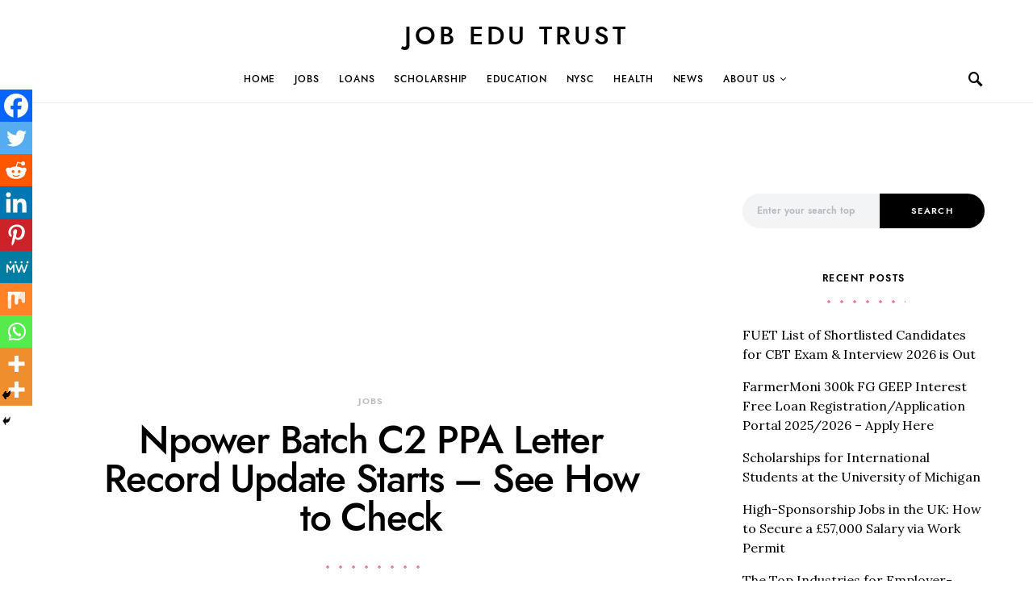

--- FILE ---
content_type: text/html; charset=utf-8
request_url: https://www.google.com/recaptcha/api2/aframe
body_size: 267
content:
<!DOCTYPE HTML><html><head><meta http-equiv="content-type" content="text/html; charset=UTF-8"></head><body><script nonce="r3Vs7slmNM550dORZdEUxQ">/** Anti-fraud and anti-abuse applications only. See google.com/recaptcha */ try{var clients={'sodar':'https://pagead2.googlesyndication.com/pagead/sodar?'};window.addEventListener("message",function(a){try{if(a.source===window.parent){var b=JSON.parse(a.data);var c=clients[b['id']];if(c){var d=document.createElement('img');d.src=c+b['params']+'&rc='+(localStorage.getItem("rc::a")?sessionStorage.getItem("rc::b"):"");window.document.body.appendChild(d);sessionStorage.setItem("rc::e",parseInt(sessionStorage.getItem("rc::e")||0)+1);localStorage.setItem("rc::h",'1768687992867');}}}catch(b){}});window.parent.postMessage("_grecaptcha_ready", "*");}catch(b){}</script></body></html>